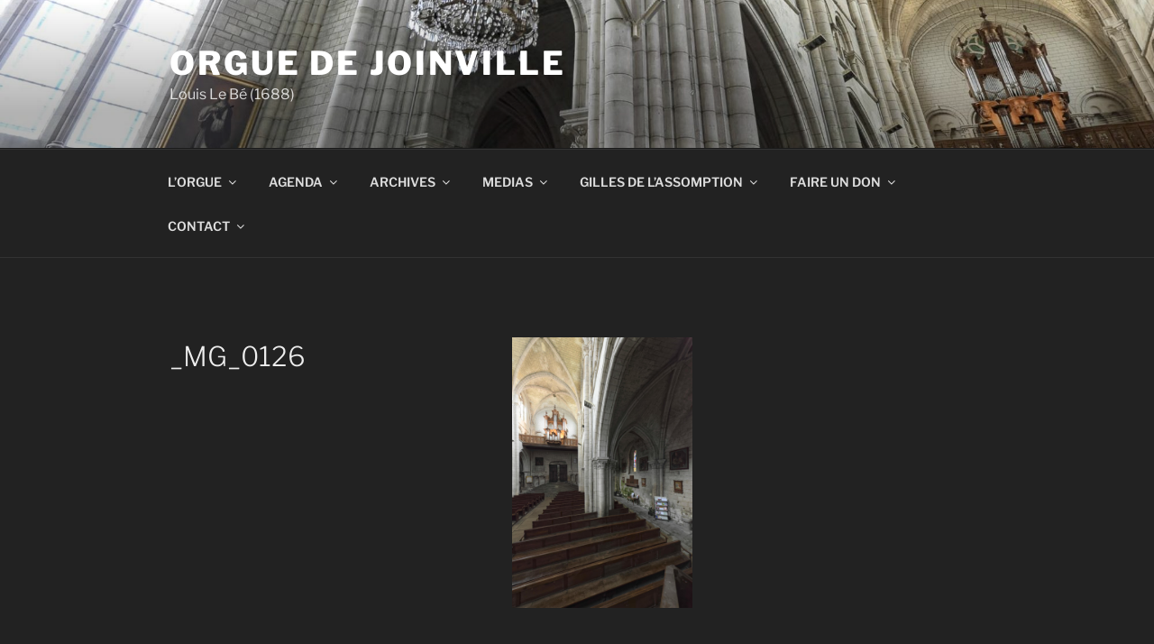

--- FILE ---
content_type: text/html; charset=utf-8
request_url: https://www.google.com/recaptcha/api2/anchor?ar=1&k=6LeLkjMUAAAAAG8DYWaK5nCyizwaZWjG-3A5nRka&co=aHR0cHM6Ly9vcmd1ZS5jYXRob2pvaW52aWxsZS5mcjo0NDM.&hl=en&v=PoyoqOPhxBO7pBk68S4YbpHZ&theme=light&size=normal&anchor-ms=20000&execute-ms=30000&cb=sgvfxpcvm1z5
body_size: 49305
content:
<!DOCTYPE HTML><html dir="ltr" lang="en"><head><meta http-equiv="Content-Type" content="text/html; charset=UTF-8">
<meta http-equiv="X-UA-Compatible" content="IE=edge">
<title>reCAPTCHA</title>
<style type="text/css">
/* cyrillic-ext */
@font-face {
  font-family: 'Roboto';
  font-style: normal;
  font-weight: 400;
  font-stretch: 100%;
  src: url(//fonts.gstatic.com/s/roboto/v48/KFO7CnqEu92Fr1ME7kSn66aGLdTylUAMa3GUBHMdazTgWw.woff2) format('woff2');
  unicode-range: U+0460-052F, U+1C80-1C8A, U+20B4, U+2DE0-2DFF, U+A640-A69F, U+FE2E-FE2F;
}
/* cyrillic */
@font-face {
  font-family: 'Roboto';
  font-style: normal;
  font-weight: 400;
  font-stretch: 100%;
  src: url(//fonts.gstatic.com/s/roboto/v48/KFO7CnqEu92Fr1ME7kSn66aGLdTylUAMa3iUBHMdazTgWw.woff2) format('woff2');
  unicode-range: U+0301, U+0400-045F, U+0490-0491, U+04B0-04B1, U+2116;
}
/* greek-ext */
@font-face {
  font-family: 'Roboto';
  font-style: normal;
  font-weight: 400;
  font-stretch: 100%;
  src: url(//fonts.gstatic.com/s/roboto/v48/KFO7CnqEu92Fr1ME7kSn66aGLdTylUAMa3CUBHMdazTgWw.woff2) format('woff2');
  unicode-range: U+1F00-1FFF;
}
/* greek */
@font-face {
  font-family: 'Roboto';
  font-style: normal;
  font-weight: 400;
  font-stretch: 100%;
  src: url(//fonts.gstatic.com/s/roboto/v48/KFO7CnqEu92Fr1ME7kSn66aGLdTylUAMa3-UBHMdazTgWw.woff2) format('woff2');
  unicode-range: U+0370-0377, U+037A-037F, U+0384-038A, U+038C, U+038E-03A1, U+03A3-03FF;
}
/* math */
@font-face {
  font-family: 'Roboto';
  font-style: normal;
  font-weight: 400;
  font-stretch: 100%;
  src: url(//fonts.gstatic.com/s/roboto/v48/KFO7CnqEu92Fr1ME7kSn66aGLdTylUAMawCUBHMdazTgWw.woff2) format('woff2');
  unicode-range: U+0302-0303, U+0305, U+0307-0308, U+0310, U+0312, U+0315, U+031A, U+0326-0327, U+032C, U+032F-0330, U+0332-0333, U+0338, U+033A, U+0346, U+034D, U+0391-03A1, U+03A3-03A9, U+03B1-03C9, U+03D1, U+03D5-03D6, U+03F0-03F1, U+03F4-03F5, U+2016-2017, U+2034-2038, U+203C, U+2040, U+2043, U+2047, U+2050, U+2057, U+205F, U+2070-2071, U+2074-208E, U+2090-209C, U+20D0-20DC, U+20E1, U+20E5-20EF, U+2100-2112, U+2114-2115, U+2117-2121, U+2123-214F, U+2190, U+2192, U+2194-21AE, U+21B0-21E5, U+21F1-21F2, U+21F4-2211, U+2213-2214, U+2216-22FF, U+2308-230B, U+2310, U+2319, U+231C-2321, U+2336-237A, U+237C, U+2395, U+239B-23B7, U+23D0, U+23DC-23E1, U+2474-2475, U+25AF, U+25B3, U+25B7, U+25BD, U+25C1, U+25CA, U+25CC, U+25FB, U+266D-266F, U+27C0-27FF, U+2900-2AFF, U+2B0E-2B11, U+2B30-2B4C, U+2BFE, U+3030, U+FF5B, U+FF5D, U+1D400-1D7FF, U+1EE00-1EEFF;
}
/* symbols */
@font-face {
  font-family: 'Roboto';
  font-style: normal;
  font-weight: 400;
  font-stretch: 100%;
  src: url(//fonts.gstatic.com/s/roboto/v48/KFO7CnqEu92Fr1ME7kSn66aGLdTylUAMaxKUBHMdazTgWw.woff2) format('woff2');
  unicode-range: U+0001-000C, U+000E-001F, U+007F-009F, U+20DD-20E0, U+20E2-20E4, U+2150-218F, U+2190, U+2192, U+2194-2199, U+21AF, U+21E6-21F0, U+21F3, U+2218-2219, U+2299, U+22C4-22C6, U+2300-243F, U+2440-244A, U+2460-24FF, U+25A0-27BF, U+2800-28FF, U+2921-2922, U+2981, U+29BF, U+29EB, U+2B00-2BFF, U+4DC0-4DFF, U+FFF9-FFFB, U+10140-1018E, U+10190-1019C, U+101A0, U+101D0-101FD, U+102E0-102FB, U+10E60-10E7E, U+1D2C0-1D2D3, U+1D2E0-1D37F, U+1F000-1F0FF, U+1F100-1F1AD, U+1F1E6-1F1FF, U+1F30D-1F30F, U+1F315, U+1F31C, U+1F31E, U+1F320-1F32C, U+1F336, U+1F378, U+1F37D, U+1F382, U+1F393-1F39F, U+1F3A7-1F3A8, U+1F3AC-1F3AF, U+1F3C2, U+1F3C4-1F3C6, U+1F3CA-1F3CE, U+1F3D4-1F3E0, U+1F3ED, U+1F3F1-1F3F3, U+1F3F5-1F3F7, U+1F408, U+1F415, U+1F41F, U+1F426, U+1F43F, U+1F441-1F442, U+1F444, U+1F446-1F449, U+1F44C-1F44E, U+1F453, U+1F46A, U+1F47D, U+1F4A3, U+1F4B0, U+1F4B3, U+1F4B9, U+1F4BB, U+1F4BF, U+1F4C8-1F4CB, U+1F4D6, U+1F4DA, U+1F4DF, U+1F4E3-1F4E6, U+1F4EA-1F4ED, U+1F4F7, U+1F4F9-1F4FB, U+1F4FD-1F4FE, U+1F503, U+1F507-1F50B, U+1F50D, U+1F512-1F513, U+1F53E-1F54A, U+1F54F-1F5FA, U+1F610, U+1F650-1F67F, U+1F687, U+1F68D, U+1F691, U+1F694, U+1F698, U+1F6AD, U+1F6B2, U+1F6B9-1F6BA, U+1F6BC, U+1F6C6-1F6CF, U+1F6D3-1F6D7, U+1F6E0-1F6EA, U+1F6F0-1F6F3, U+1F6F7-1F6FC, U+1F700-1F7FF, U+1F800-1F80B, U+1F810-1F847, U+1F850-1F859, U+1F860-1F887, U+1F890-1F8AD, U+1F8B0-1F8BB, U+1F8C0-1F8C1, U+1F900-1F90B, U+1F93B, U+1F946, U+1F984, U+1F996, U+1F9E9, U+1FA00-1FA6F, U+1FA70-1FA7C, U+1FA80-1FA89, U+1FA8F-1FAC6, U+1FACE-1FADC, U+1FADF-1FAE9, U+1FAF0-1FAF8, U+1FB00-1FBFF;
}
/* vietnamese */
@font-face {
  font-family: 'Roboto';
  font-style: normal;
  font-weight: 400;
  font-stretch: 100%;
  src: url(//fonts.gstatic.com/s/roboto/v48/KFO7CnqEu92Fr1ME7kSn66aGLdTylUAMa3OUBHMdazTgWw.woff2) format('woff2');
  unicode-range: U+0102-0103, U+0110-0111, U+0128-0129, U+0168-0169, U+01A0-01A1, U+01AF-01B0, U+0300-0301, U+0303-0304, U+0308-0309, U+0323, U+0329, U+1EA0-1EF9, U+20AB;
}
/* latin-ext */
@font-face {
  font-family: 'Roboto';
  font-style: normal;
  font-weight: 400;
  font-stretch: 100%;
  src: url(//fonts.gstatic.com/s/roboto/v48/KFO7CnqEu92Fr1ME7kSn66aGLdTylUAMa3KUBHMdazTgWw.woff2) format('woff2');
  unicode-range: U+0100-02BA, U+02BD-02C5, U+02C7-02CC, U+02CE-02D7, U+02DD-02FF, U+0304, U+0308, U+0329, U+1D00-1DBF, U+1E00-1E9F, U+1EF2-1EFF, U+2020, U+20A0-20AB, U+20AD-20C0, U+2113, U+2C60-2C7F, U+A720-A7FF;
}
/* latin */
@font-face {
  font-family: 'Roboto';
  font-style: normal;
  font-weight: 400;
  font-stretch: 100%;
  src: url(//fonts.gstatic.com/s/roboto/v48/KFO7CnqEu92Fr1ME7kSn66aGLdTylUAMa3yUBHMdazQ.woff2) format('woff2');
  unicode-range: U+0000-00FF, U+0131, U+0152-0153, U+02BB-02BC, U+02C6, U+02DA, U+02DC, U+0304, U+0308, U+0329, U+2000-206F, U+20AC, U+2122, U+2191, U+2193, U+2212, U+2215, U+FEFF, U+FFFD;
}
/* cyrillic-ext */
@font-face {
  font-family: 'Roboto';
  font-style: normal;
  font-weight: 500;
  font-stretch: 100%;
  src: url(//fonts.gstatic.com/s/roboto/v48/KFO7CnqEu92Fr1ME7kSn66aGLdTylUAMa3GUBHMdazTgWw.woff2) format('woff2');
  unicode-range: U+0460-052F, U+1C80-1C8A, U+20B4, U+2DE0-2DFF, U+A640-A69F, U+FE2E-FE2F;
}
/* cyrillic */
@font-face {
  font-family: 'Roboto';
  font-style: normal;
  font-weight: 500;
  font-stretch: 100%;
  src: url(//fonts.gstatic.com/s/roboto/v48/KFO7CnqEu92Fr1ME7kSn66aGLdTylUAMa3iUBHMdazTgWw.woff2) format('woff2');
  unicode-range: U+0301, U+0400-045F, U+0490-0491, U+04B0-04B1, U+2116;
}
/* greek-ext */
@font-face {
  font-family: 'Roboto';
  font-style: normal;
  font-weight: 500;
  font-stretch: 100%;
  src: url(//fonts.gstatic.com/s/roboto/v48/KFO7CnqEu92Fr1ME7kSn66aGLdTylUAMa3CUBHMdazTgWw.woff2) format('woff2');
  unicode-range: U+1F00-1FFF;
}
/* greek */
@font-face {
  font-family: 'Roboto';
  font-style: normal;
  font-weight: 500;
  font-stretch: 100%;
  src: url(//fonts.gstatic.com/s/roboto/v48/KFO7CnqEu92Fr1ME7kSn66aGLdTylUAMa3-UBHMdazTgWw.woff2) format('woff2');
  unicode-range: U+0370-0377, U+037A-037F, U+0384-038A, U+038C, U+038E-03A1, U+03A3-03FF;
}
/* math */
@font-face {
  font-family: 'Roboto';
  font-style: normal;
  font-weight: 500;
  font-stretch: 100%;
  src: url(//fonts.gstatic.com/s/roboto/v48/KFO7CnqEu92Fr1ME7kSn66aGLdTylUAMawCUBHMdazTgWw.woff2) format('woff2');
  unicode-range: U+0302-0303, U+0305, U+0307-0308, U+0310, U+0312, U+0315, U+031A, U+0326-0327, U+032C, U+032F-0330, U+0332-0333, U+0338, U+033A, U+0346, U+034D, U+0391-03A1, U+03A3-03A9, U+03B1-03C9, U+03D1, U+03D5-03D6, U+03F0-03F1, U+03F4-03F5, U+2016-2017, U+2034-2038, U+203C, U+2040, U+2043, U+2047, U+2050, U+2057, U+205F, U+2070-2071, U+2074-208E, U+2090-209C, U+20D0-20DC, U+20E1, U+20E5-20EF, U+2100-2112, U+2114-2115, U+2117-2121, U+2123-214F, U+2190, U+2192, U+2194-21AE, U+21B0-21E5, U+21F1-21F2, U+21F4-2211, U+2213-2214, U+2216-22FF, U+2308-230B, U+2310, U+2319, U+231C-2321, U+2336-237A, U+237C, U+2395, U+239B-23B7, U+23D0, U+23DC-23E1, U+2474-2475, U+25AF, U+25B3, U+25B7, U+25BD, U+25C1, U+25CA, U+25CC, U+25FB, U+266D-266F, U+27C0-27FF, U+2900-2AFF, U+2B0E-2B11, U+2B30-2B4C, U+2BFE, U+3030, U+FF5B, U+FF5D, U+1D400-1D7FF, U+1EE00-1EEFF;
}
/* symbols */
@font-face {
  font-family: 'Roboto';
  font-style: normal;
  font-weight: 500;
  font-stretch: 100%;
  src: url(//fonts.gstatic.com/s/roboto/v48/KFO7CnqEu92Fr1ME7kSn66aGLdTylUAMaxKUBHMdazTgWw.woff2) format('woff2');
  unicode-range: U+0001-000C, U+000E-001F, U+007F-009F, U+20DD-20E0, U+20E2-20E4, U+2150-218F, U+2190, U+2192, U+2194-2199, U+21AF, U+21E6-21F0, U+21F3, U+2218-2219, U+2299, U+22C4-22C6, U+2300-243F, U+2440-244A, U+2460-24FF, U+25A0-27BF, U+2800-28FF, U+2921-2922, U+2981, U+29BF, U+29EB, U+2B00-2BFF, U+4DC0-4DFF, U+FFF9-FFFB, U+10140-1018E, U+10190-1019C, U+101A0, U+101D0-101FD, U+102E0-102FB, U+10E60-10E7E, U+1D2C0-1D2D3, U+1D2E0-1D37F, U+1F000-1F0FF, U+1F100-1F1AD, U+1F1E6-1F1FF, U+1F30D-1F30F, U+1F315, U+1F31C, U+1F31E, U+1F320-1F32C, U+1F336, U+1F378, U+1F37D, U+1F382, U+1F393-1F39F, U+1F3A7-1F3A8, U+1F3AC-1F3AF, U+1F3C2, U+1F3C4-1F3C6, U+1F3CA-1F3CE, U+1F3D4-1F3E0, U+1F3ED, U+1F3F1-1F3F3, U+1F3F5-1F3F7, U+1F408, U+1F415, U+1F41F, U+1F426, U+1F43F, U+1F441-1F442, U+1F444, U+1F446-1F449, U+1F44C-1F44E, U+1F453, U+1F46A, U+1F47D, U+1F4A3, U+1F4B0, U+1F4B3, U+1F4B9, U+1F4BB, U+1F4BF, U+1F4C8-1F4CB, U+1F4D6, U+1F4DA, U+1F4DF, U+1F4E3-1F4E6, U+1F4EA-1F4ED, U+1F4F7, U+1F4F9-1F4FB, U+1F4FD-1F4FE, U+1F503, U+1F507-1F50B, U+1F50D, U+1F512-1F513, U+1F53E-1F54A, U+1F54F-1F5FA, U+1F610, U+1F650-1F67F, U+1F687, U+1F68D, U+1F691, U+1F694, U+1F698, U+1F6AD, U+1F6B2, U+1F6B9-1F6BA, U+1F6BC, U+1F6C6-1F6CF, U+1F6D3-1F6D7, U+1F6E0-1F6EA, U+1F6F0-1F6F3, U+1F6F7-1F6FC, U+1F700-1F7FF, U+1F800-1F80B, U+1F810-1F847, U+1F850-1F859, U+1F860-1F887, U+1F890-1F8AD, U+1F8B0-1F8BB, U+1F8C0-1F8C1, U+1F900-1F90B, U+1F93B, U+1F946, U+1F984, U+1F996, U+1F9E9, U+1FA00-1FA6F, U+1FA70-1FA7C, U+1FA80-1FA89, U+1FA8F-1FAC6, U+1FACE-1FADC, U+1FADF-1FAE9, U+1FAF0-1FAF8, U+1FB00-1FBFF;
}
/* vietnamese */
@font-face {
  font-family: 'Roboto';
  font-style: normal;
  font-weight: 500;
  font-stretch: 100%;
  src: url(//fonts.gstatic.com/s/roboto/v48/KFO7CnqEu92Fr1ME7kSn66aGLdTylUAMa3OUBHMdazTgWw.woff2) format('woff2');
  unicode-range: U+0102-0103, U+0110-0111, U+0128-0129, U+0168-0169, U+01A0-01A1, U+01AF-01B0, U+0300-0301, U+0303-0304, U+0308-0309, U+0323, U+0329, U+1EA0-1EF9, U+20AB;
}
/* latin-ext */
@font-face {
  font-family: 'Roboto';
  font-style: normal;
  font-weight: 500;
  font-stretch: 100%;
  src: url(//fonts.gstatic.com/s/roboto/v48/KFO7CnqEu92Fr1ME7kSn66aGLdTylUAMa3KUBHMdazTgWw.woff2) format('woff2');
  unicode-range: U+0100-02BA, U+02BD-02C5, U+02C7-02CC, U+02CE-02D7, U+02DD-02FF, U+0304, U+0308, U+0329, U+1D00-1DBF, U+1E00-1E9F, U+1EF2-1EFF, U+2020, U+20A0-20AB, U+20AD-20C0, U+2113, U+2C60-2C7F, U+A720-A7FF;
}
/* latin */
@font-face {
  font-family: 'Roboto';
  font-style: normal;
  font-weight: 500;
  font-stretch: 100%;
  src: url(//fonts.gstatic.com/s/roboto/v48/KFO7CnqEu92Fr1ME7kSn66aGLdTylUAMa3yUBHMdazQ.woff2) format('woff2');
  unicode-range: U+0000-00FF, U+0131, U+0152-0153, U+02BB-02BC, U+02C6, U+02DA, U+02DC, U+0304, U+0308, U+0329, U+2000-206F, U+20AC, U+2122, U+2191, U+2193, U+2212, U+2215, U+FEFF, U+FFFD;
}
/* cyrillic-ext */
@font-face {
  font-family: 'Roboto';
  font-style: normal;
  font-weight: 900;
  font-stretch: 100%;
  src: url(//fonts.gstatic.com/s/roboto/v48/KFO7CnqEu92Fr1ME7kSn66aGLdTylUAMa3GUBHMdazTgWw.woff2) format('woff2');
  unicode-range: U+0460-052F, U+1C80-1C8A, U+20B4, U+2DE0-2DFF, U+A640-A69F, U+FE2E-FE2F;
}
/* cyrillic */
@font-face {
  font-family: 'Roboto';
  font-style: normal;
  font-weight: 900;
  font-stretch: 100%;
  src: url(//fonts.gstatic.com/s/roboto/v48/KFO7CnqEu92Fr1ME7kSn66aGLdTylUAMa3iUBHMdazTgWw.woff2) format('woff2');
  unicode-range: U+0301, U+0400-045F, U+0490-0491, U+04B0-04B1, U+2116;
}
/* greek-ext */
@font-face {
  font-family: 'Roboto';
  font-style: normal;
  font-weight: 900;
  font-stretch: 100%;
  src: url(//fonts.gstatic.com/s/roboto/v48/KFO7CnqEu92Fr1ME7kSn66aGLdTylUAMa3CUBHMdazTgWw.woff2) format('woff2');
  unicode-range: U+1F00-1FFF;
}
/* greek */
@font-face {
  font-family: 'Roboto';
  font-style: normal;
  font-weight: 900;
  font-stretch: 100%;
  src: url(//fonts.gstatic.com/s/roboto/v48/KFO7CnqEu92Fr1ME7kSn66aGLdTylUAMa3-UBHMdazTgWw.woff2) format('woff2');
  unicode-range: U+0370-0377, U+037A-037F, U+0384-038A, U+038C, U+038E-03A1, U+03A3-03FF;
}
/* math */
@font-face {
  font-family: 'Roboto';
  font-style: normal;
  font-weight: 900;
  font-stretch: 100%;
  src: url(//fonts.gstatic.com/s/roboto/v48/KFO7CnqEu92Fr1ME7kSn66aGLdTylUAMawCUBHMdazTgWw.woff2) format('woff2');
  unicode-range: U+0302-0303, U+0305, U+0307-0308, U+0310, U+0312, U+0315, U+031A, U+0326-0327, U+032C, U+032F-0330, U+0332-0333, U+0338, U+033A, U+0346, U+034D, U+0391-03A1, U+03A3-03A9, U+03B1-03C9, U+03D1, U+03D5-03D6, U+03F0-03F1, U+03F4-03F5, U+2016-2017, U+2034-2038, U+203C, U+2040, U+2043, U+2047, U+2050, U+2057, U+205F, U+2070-2071, U+2074-208E, U+2090-209C, U+20D0-20DC, U+20E1, U+20E5-20EF, U+2100-2112, U+2114-2115, U+2117-2121, U+2123-214F, U+2190, U+2192, U+2194-21AE, U+21B0-21E5, U+21F1-21F2, U+21F4-2211, U+2213-2214, U+2216-22FF, U+2308-230B, U+2310, U+2319, U+231C-2321, U+2336-237A, U+237C, U+2395, U+239B-23B7, U+23D0, U+23DC-23E1, U+2474-2475, U+25AF, U+25B3, U+25B7, U+25BD, U+25C1, U+25CA, U+25CC, U+25FB, U+266D-266F, U+27C0-27FF, U+2900-2AFF, U+2B0E-2B11, U+2B30-2B4C, U+2BFE, U+3030, U+FF5B, U+FF5D, U+1D400-1D7FF, U+1EE00-1EEFF;
}
/* symbols */
@font-face {
  font-family: 'Roboto';
  font-style: normal;
  font-weight: 900;
  font-stretch: 100%;
  src: url(//fonts.gstatic.com/s/roboto/v48/KFO7CnqEu92Fr1ME7kSn66aGLdTylUAMaxKUBHMdazTgWw.woff2) format('woff2');
  unicode-range: U+0001-000C, U+000E-001F, U+007F-009F, U+20DD-20E0, U+20E2-20E4, U+2150-218F, U+2190, U+2192, U+2194-2199, U+21AF, U+21E6-21F0, U+21F3, U+2218-2219, U+2299, U+22C4-22C6, U+2300-243F, U+2440-244A, U+2460-24FF, U+25A0-27BF, U+2800-28FF, U+2921-2922, U+2981, U+29BF, U+29EB, U+2B00-2BFF, U+4DC0-4DFF, U+FFF9-FFFB, U+10140-1018E, U+10190-1019C, U+101A0, U+101D0-101FD, U+102E0-102FB, U+10E60-10E7E, U+1D2C0-1D2D3, U+1D2E0-1D37F, U+1F000-1F0FF, U+1F100-1F1AD, U+1F1E6-1F1FF, U+1F30D-1F30F, U+1F315, U+1F31C, U+1F31E, U+1F320-1F32C, U+1F336, U+1F378, U+1F37D, U+1F382, U+1F393-1F39F, U+1F3A7-1F3A8, U+1F3AC-1F3AF, U+1F3C2, U+1F3C4-1F3C6, U+1F3CA-1F3CE, U+1F3D4-1F3E0, U+1F3ED, U+1F3F1-1F3F3, U+1F3F5-1F3F7, U+1F408, U+1F415, U+1F41F, U+1F426, U+1F43F, U+1F441-1F442, U+1F444, U+1F446-1F449, U+1F44C-1F44E, U+1F453, U+1F46A, U+1F47D, U+1F4A3, U+1F4B0, U+1F4B3, U+1F4B9, U+1F4BB, U+1F4BF, U+1F4C8-1F4CB, U+1F4D6, U+1F4DA, U+1F4DF, U+1F4E3-1F4E6, U+1F4EA-1F4ED, U+1F4F7, U+1F4F9-1F4FB, U+1F4FD-1F4FE, U+1F503, U+1F507-1F50B, U+1F50D, U+1F512-1F513, U+1F53E-1F54A, U+1F54F-1F5FA, U+1F610, U+1F650-1F67F, U+1F687, U+1F68D, U+1F691, U+1F694, U+1F698, U+1F6AD, U+1F6B2, U+1F6B9-1F6BA, U+1F6BC, U+1F6C6-1F6CF, U+1F6D3-1F6D7, U+1F6E0-1F6EA, U+1F6F0-1F6F3, U+1F6F7-1F6FC, U+1F700-1F7FF, U+1F800-1F80B, U+1F810-1F847, U+1F850-1F859, U+1F860-1F887, U+1F890-1F8AD, U+1F8B0-1F8BB, U+1F8C0-1F8C1, U+1F900-1F90B, U+1F93B, U+1F946, U+1F984, U+1F996, U+1F9E9, U+1FA00-1FA6F, U+1FA70-1FA7C, U+1FA80-1FA89, U+1FA8F-1FAC6, U+1FACE-1FADC, U+1FADF-1FAE9, U+1FAF0-1FAF8, U+1FB00-1FBFF;
}
/* vietnamese */
@font-face {
  font-family: 'Roboto';
  font-style: normal;
  font-weight: 900;
  font-stretch: 100%;
  src: url(//fonts.gstatic.com/s/roboto/v48/KFO7CnqEu92Fr1ME7kSn66aGLdTylUAMa3OUBHMdazTgWw.woff2) format('woff2');
  unicode-range: U+0102-0103, U+0110-0111, U+0128-0129, U+0168-0169, U+01A0-01A1, U+01AF-01B0, U+0300-0301, U+0303-0304, U+0308-0309, U+0323, U+0329, U+1EA0-1EF9, U+20AB;
}
/* latin-ext */
@font-face {
  font-family: 'Roboto';
  font-style: normal;
  font-weight: 900;
  font-stretch: 100%;
  src: url(//fonts.gstatic.com/s/roboto/v48/KFO7CnqEu92Fr1ME7kSn66aGLdTylUAMa3KUBHMdazTgWw.woff2) format('woff2');
  unicode-range: U+0100-02BA, U+02BD-02C5, U+02C7-02CC, U+02CE-02D7, U+02DD-02FF, U+0304, U+0308, U+0329, U+1D00-1DBF, U+1E00-1E9F, U+1EF2-1EFF, U+2020, U+20A0-20AB, U+20AD-20C0, U+2113, U+2C60-2C7F, U+A720-A7FF;
}
/* latin */
@font-face {
  font-family: 'Roboto';
  font-style: normal;
  font-weight: 900;
  font-stretch: 100%;
  src: url(//fonts.gstatic.com/s/roboto/v48/KFO7CnqEu92Fr1ME7kSn66aGLdTylUAMa3yUBHMdazQ.woff2) format('woff2');
  unicode-range: U+0000-00FF, U+0131, U+0152-0153, U+02BB-02BC, U+02C6, U+02DA, U+02DC, U+0304, U+0308, U+0329, U+2000-206F, U+20AC, U+2122, U+2191, U+2193, U+2212, U+2215, U+FEFF, U+FFFD;
}

</style>
<link rel="stylesheet" type="text/css" href="https://www.gstatic.com/recaptcha/releases/PoyoqOPhxBO7pBk68S4YbpHZ/styles__ltr.css">
<script nonce="EYfQcg9coaC_biatfiu1ww" type="text/javascript">window['__recaptcha_api'] = 'https://www.google.com/recaptcha/api2/';</script>
<script type="text/javascript" src="https://www.gstatic.com/recaptcha/releases/PoyoqOPhxBO7pBk68S4YbpHZ/recaptcha__en.js" nonce="EYfQcg9coaC_biatfiu1ww">
      
    </script></head>
<body><div id="rc-anchor-alert" class="rc-anchor-alert"></div>
<input type="hidden" id="recaptcha-token" value="[base64]">
<script type="text/javascript" nonce="EYfQcg9coaC_biatfiu1ww">
      recaptcha.anchor.Main.init("[\x22ainput\x22,[\x22bgdata\x22,\x22\x22,\[base64]/[base64]/UltIKytdPWE6KGE8MjA0OD9SW0grK109YT4+NnwxOTI6KChhJjY0NTEyKT09NTUyOTYmJnErMTxoLmxlbmd0aCYmKGguY2hhckNvZGVBdChxKzEpJjY0NTEyKT09NTYzMjA/[base64]/MjU1OlI/[base64]/[base64]/[base64]/[base64]/[base64]/[base64]/[base64]/[base64]/[base64]/[base64]\x22,\[base64]\\u003d\\u003d\x22,\x22RsKDfUbCiipawoJHw4zCh2RUQiRHw67Ck2AswrpPA8OPKsO0BSgqISBqwp3CjWB3wovCu1fCu03Dq8K2XUvCkE9WJsOPw7F+w64oHsOxGksYRsO+R8KYw6xyw5cvNjZLa8O1w4LCncOxL8KRAi/CqsKDC8KMwp3DjMOlw4YYw6TDlsO2wqp2Jioxwr7DtsOnTVXDj8O8TcOdwoU0UMOhaVNZWybDm8K7a8KkwqfCkMOwcG/CgRrDhWnCpzByX8OAOcORwozDj8O4woVewqpKXHhuEsO+wo0RMsOLSwPCiMKUbkLDth0HVG5ONVzChcKOwpQvOxzCicKCTH7Djg/CucKOw4N1EcORwq7Ck8KrbsONFWPDs8KMwpMtwqnCicKdw57DkELCkmsDw5kFwrsHw5XCi8K9wq3DocOJecKfLsO8w7pOwqTDvsKKwr9Ow6zCnB9eMsKTP8OaZXTCt8KmH0/ClMO0w4cmw7hnw4MKDcOTZMKjw5kKw5vCs3HDisKnwqrCiMO1Gzoaw5IAYcKBasKfUcKudMOqQR3CtxMkwonDjMOJwpHCpFZoesKpTUgPYsOVw65BwpxmO3HDhRRTw5dfw5PCmsKrw7cWA8O1wrHCl8O/E1vCocKvw40Sw5xew4k0IMKkw5ZHw4N/MynDux7CvsKFw6Utw6MCw53Cj8KBNcKbXzfDgsOCFsO5M3rCmsKXNBDDtmpOfRPDiQHDu1k9QcOFGcK0wpnDssK0QcK0wro7w5gAUmEowoshw5DCmsOBYsKLw6w4wrY9A8KNwqXCjcOlwrcSHcKww45mwp3CgnjCtsO5w7zCocK/[base64]/bsKyewo8wq/DkEXDtsKJS8O2w6YmdsOfUcO5w7x+w4kkwovCvsK/RC7DnCjCjxADwpDCilvCjsOFdcOIwpMBcsK4Pzh5w54vasOcBDQIXUl1wqPCr8Kuw4LDp2AiYcK2wrZDAVrDrRAbcMOffsKxwrtewrVgw79cwrLDkcKvFMO5WsOnw5fDjm/[base64]/[base64]/wpkFw7BUVRDCoz/CnsKqwqU8w6Jyw6nCgkQZw6vDtSLDi8K2w6nCsE/DgiLCqMOCRwZHKsO6w6l4wqvCiMO1wpEvwqMmw4shdcOZwrbDtMK9JnvCisOLwoo1w5/DshUOw7HDjcKYBl8bdQPCsxtjXsOASUDCocKOw6bCsBbCgsOww6zDh8Krwro8ScKTLcK6OMOCwoLDlF5ywoZyw7nCsnsXA8KKLcKrJC/ConU/O8KGworDpMKoTXI9C3vChn3DvVDCp2wSJcOcbcOfYUXCg1bDhQ3DoFHDmMOOdcO0wpHCkcOWwoNNFD3DusO3CMOYwq/Cs8KdKcKJcwRvYHbDt8O7OcOhJH0Iw4pRw5rDhxAMw6vDpsK+wpc+w6wTeFUfOyhPwq9EwpHCgls7b8Kiw5zCmwAxfgrDuCR5HsKuRsOzSRfDoMO0wrQQI8KjMA92w4sFw73DtsO4Lz/DuGfDjcKpG04zw5LCpMKpw67Cu8OFwpDCsHkRwpHCizfCusOhIlRhYTYMwqHCt8Okw6TClMK0w7cZSVFFBk0gwo3CtWDDjGzCisOVw7nDu8KPYFjDkk/[base64]/Dhj90A8K8w67CgGwBA37ClDJYwoh2M8KVCgTDnMO3FcKkZyFJbAwZYsOHCDHDj8Obw6ghTSMTwrbCn2R4wpXDgcORFBsXXh9QwpNrwqbCj8Ozw5LCrRbDk8OsEMOmwonCsw7Dj2zDjidBcsObTSvDi8KSccOawpR3wrbChB/Cv8K0woFqw5RjwrrCpXJrFsKeJld5wrJQw4VDwq/ClAR3SMOGw7pdw67Ch8O5w4LCj3cZCE3Dq8K/wq0Jw5/[base64]/[base64]/CjsKFw5g3wpQsw5Irw6jDq8KDB3wrw6hbwqvCm0DCmcKAO8OPEMKgw7/[base64]/Dlnp3w6rCswBlw7LDlTBxa0tLZcK2wqAzN8KiHMODasOzKMO4Sk8pwqdnCiPDnMOnwrLDqkXCtk8Ww69eKcObJ8KawrXDrUh4RMOew6rCsiRgw73Cs8Ouwp5Mw6vCkcKDKinCi8OXaU4lw7rCu8Kyw7gVwqkkw7fDiCBlw57DlUV3wr/CtsOxC8OCwoh0VsOjwq94w5tsw5LDkMKnwpQxOsOdwrjCrcKxw4QvwrrClcOMwp/DpGfCqGAFPyLCmBtuSm1HH8OTIsOgw4gDw4BPw5zDiEgmwqNMw43DghTDusK6woDDm8OXLsOCw6Buwopsb0hiLMOOw7Abw6zDicOSwqvCrlTDoMO4DBgkU8KVBDdpeAgceR7DnDk+wr/CuWQXJMKsC8OSw6XCvW/Cu3ASwos2acOPGSlIwpxVMXrDjsKFw6BtwppZSEbDlywJV8Knw69sHsOzZEjClcK2wozCtyzChsOaw4MMw7ZgRMOHeMKcw4zDhcOpZAXDn8O7w4/Ci8KRACfCrgrDmApGwrIRwo3Cg8K6SxbDjD/ClcOnMjHCjsO1w5dCLsOvwot8w5EzRRwpZcONMErDpsKiw5JUw67Du8KOwokUXx/Dv0DDp0hzw7g5w7MZNAMHw4BQd2zDgAIQwqDDqMOKVwp0woVqw68GwpvDtRLCpBXCjsOgw53Cg8KiJy1uacO1wpnDqi/DnQxEKcOqMcOEw7soX8OJwrfCn8K+wrjDmsO1GDcDWTPDtEfDrcOrwq3CkhAuw6vCpsO7K2TCrcK+XcOSG8Odwr7DtjfCuglscDLCgjYUwpzCmANJQ8KCL8KCe37DjWHCiUAUUsO/O8OhwpDCrVsuw5TDrMKpw6d3LhzDh39NAj3Dikg9wo3DuFrCjW/Dr3RIwqV3wrbCkGENJVUmKsKJNEYFUcOawqYqwqg5w4Qpwp0abxrDih52JMOKecKBw7zCqMOlw4LCrFI/[base64]/T1DChcKRMlzDmMK/wrUZc8OhwrzCgjYYccKTCUvDjiDCscKYdBARw7xoXzbDvw4pwpTCigjCqGhgw7VSw5jDrkUNKcKge8KKwpE1wqRPwpY+wrHDjMKXw6zCuBXDm8O/YizDqsOAN8KmbwnDhUsvwrJEK8Odw4LCnsK3wqxWwqUOw40MQz7CtVXDuyIlw7fDr8O3UcOjIGQQwpEBwrzCqMKUwqHChMK9wrzCoMKwwp5Rw7MaBTcHwoUidcOrw6LDtgBLGz4oLMOgwpjDicOHM2nDum3DrBZGOMK/w7fDtMKkw4jCvmkawq3ChMOuKMOxwoEjEDTDh8O9dApEwq7Cs1fComFTwoY4NEZBF0XDkGvCrcKaKjPDg8KZwqcGPcOIwozDm8Kjw4LCocK+wrfCqGPCl1nDisOHfFnCiMOGWRvDoMO5wq7CrG/DrcOUBj/[base64]/Du0APworDhhDCjVJOwofCvxcAwpPDo0J2wrDCrWXDuEbDpMK+K8OcHMKfa8KXw6dqwoPDqQjDr8Orw5gRwp8PAFBWwr9PFipRw4ofw41Tw7o9woHCv8OhNsOIw5fDrMKHNMK7CF1yJMKbCA7Dq0TDgyLCj8KlDMO0D8OQw40Kw4LChmXCjMOXwovDvcOPal5uwpszwo/DhsKhw7MJPnUrdcOQaDbCv8ORS3XDtMKHZMK/XVHDsj0tbsKVw5LCtAXDpsOia0sew4EiwqsDwrRfAV4Nwolpw53DlkF2G8OBSsK+wqlqdU9pH2TCgE0Pwr/DuHnDoMKiT1zDsMO+PsOhw7TDqcOLH8OOMcO0BmPCtMOCKyBuw5MtUMKiOMOswqLDth8VE3DDoAs4w6VJw44fTlJoAMKeZ8OZwrQOw6B0wohjcsKSwrBsw5xtHsK4CsKFw4l3w6zCuMOIGy9RFx/[base64]/w6hFXksjL0J4XBnCpcOWXkxnw5nDgAPCiWofwo0Uwo81wonDuMKuwrsqw7XCqcOnwq3DoAnDpDPDtRNcwo97IU/CuMOKwozCjsKRw5vCocOnRcO+QcO4w4HDomPChMOAw4BIwqDChCRKw4XDq8OhQHwuw7/ChnfDi1zCvMOlwo/DvHkVwqANwrPCgcOReMKkU8ORJ3VdBQohXsKiw4kQw6oNS2QUdMKXCG8MfgbDnTUgUcO0M00mQsKOcijCj2vDmVsrw6pJw6zCocObw4Z8wrnDkx0VFTFpwo3Cm8Otw6/Dom3DrCbDjsOEwq5aw4LCtABKwoDCgC/[base64]/CmsKjwrHCmsOcMDfDvyvCnsOmw6vDsHlaw63DmMK0L8K2QMO1wprDkEZSwqfCpxPDtsOiwpbCtcKGD8KwHi8vw7jCuHlNwqkqwq9IFzJHc17DjcOqwrdsSjhKw7rCpQ/DkR3DkT0QC2AfHQ0Nwo5Nwo3CmsOSwp7CtsK1VsKmw7xAwr9cwp1bwqnCkcO3wp7Dr8OiNsKfOTY9UmBPV8OJw4ZDw6URwowhw6PCnhk6Jnp/[base64]/w7jDocOGJcK3R8KaBg/Di8KJwrMgCkHCj8OzHmjDqiPDq2rCr20PbTrCnzrDg3VxKFNrb8OgaMOjw65oIk3Ch1hABcKWKydGwocVw6vDuMKABMK+wq7ChsKRw7pUw4pvF8K9L2nDksO4b8OywofDmRfClsKmwo40XcKsJwrCo8KyEGZHTsOqw7jCvF/Di8KBAh05wr/[base64]/Dn8KQw7IdI33CgMKGb8KBMMOKSsKdJyZVw50lw4vCuzzDhcOBESvCj8KTwozDlMKSB8K4KmwaFcKUw5bDoAYhbVYUwqHDiMK6IMOHdnFqD8OXwo7DncKiw71pw77DicKhAgPDnxt4XAsNIMOVw45dwqzDuXzDiMKCCMODXMOSRExnwrAaRCY3A3RFwrd2w4/DkMKFeMKdwrLDrhrCgMOsAcO4w65zw6grw7Uud2JwXwTDuzFjfcKzwpR3aS/[base64]/[base64]/Cmy5vLko7A1Bww7E1w4fCrj7Cq17Cqmtlw7M8DW0JZRvDmsO1aMODw6ATPAFVZEjDuMKTWl1BY04ETsO8esKrdAdUVwLCqMOuT8KFFUU/QBdQUAAxwp/Dtx1UI8KwwqzCrwbDhCpGw54bwoMWHW5Zw7fDn1rCrX/Cg8O+w61/wpc0dMKAwqoYw6TCk8OwCnHChcOZdMKLD8Kmw5bCvMOhw6LCuxnDkm4QNUjDkhF+NDzCnMOfw5otwo7DsMK+wpXDiiU6wrIjF1bDoRkPwrLDiRzDhWdTwqfDiHHDuB3DlcKXwr8cE8OtaMK+w5TDnsOJU30Ew57CrsOPJgk2KMOXcgvDizwXwq/DrH9efcOlwoJQNB7DnWNPw73DnMOPw5MvwqNLw6rDl8OIwrlXLxLDqxRowqw3w4fChMOzK8KEw4jDvcOrAklMw5IgAcKCDjDDrXsqU3HCpMO4dhzDvcOiw6XDggoDwo/[base64]/[base64]/[base64]/DMOowqgPdMOiw4PCu8OwFMOteTTCoMK5MxDCrsK5RcKOw4jDjBjCrcOFw4LDgH3CnAnCvXDDqTQLwrIhw7ABZcKjwpMIXjRfwqLDpR/DssOXR8KpB2rDg8KOw67CokUTw7oxVcOzwq4Vw5RTBsKSdsOAwoppeWUlKMO/w5QYR8KAw5fDucOaV8KXRsOIwoXDqjMzLxdVw45TCkbDnyXDvWwKwr/Dvkx2ScOTw4TDmsOwwpxiw7jCt2R2KcKlZ8K1wplMw5XDnMOTwr/CvMK+w6bDr8Kxb1vCsQJ5UcK0EFNkQ8O7FsKUwo7Dp8ODbAfCtl/DgSDCvQ8ZwrVBwowuM8Oyw6vDj0YhL3xBw4MmHQRBwo/[base64]/CiCwCfQRdw5dcQcO4L8Kuwr/DrsKuw5NBw6XCnS7DucODwpQAA8K2wo16wqN8OEpKw7tMMsK1PiXCqsOoNsO+IcKUAcO+ZcODRBDDvsOkCMKNwqMLLhApwrXCoX3DvT/[base64]/CocKSXsOuBmLDkULCicK8ZcK1wrlpwoTCo8KLJGvCkMOxV1N0wqJwcCfDvU/DgVLDkEXClHJqw6otw7xVw5dDwrY+w4fCtsO9TMK5ZsKLworCicOrwqgrecOWPjvCmcKew7bCmMKHw5RNNEDCuHTCjMK7Og8Jw6TDhsKoCwbCimPDhDFGw6zDvMKxVRplFkkrw5d+w73CsmRBw7wDdcKRwpIewo8Bw4/CrA1Kw5VvwqPDmEJIEsK5PsOMHmjClnFZSMO5wqp5wp/CtBpfwoVNw6UdcMKMw6JFwqHDhsKDwpgYT3zCuk/[base64]/DmcOFwqXDlxM4w6p8PcO4w5nCpS3DjcOZIsO3w6dtw58gwod/wpZCAX7CjVA9w6sGQ8OywpFVEsK+P8OFHRV/w6XDqArCnnHCgUrDsV/ClCjDtkYqTArCq3nDl2duYMO3woYNwqczwqgmwo5Sw70/YcOkACLDjlJREMKewqcCbQlIwo51NsKiw5RDwpHChsKkwrpuNcOnwplQG8KvwqnDjcK4w4jCq2lwwo7CrGs3P8K3d8KKGMKIw6ZmwogAwppMFQLDuMOPEVvDkMKgKk8Fw7XDkDpZWnHDnMOCw4cMwrQrTVR/aMKWwobDvUnDu8OvMsKlY8KeO8OZY03Co8Ogw77DgSI4wrLDssKHwobCuyl3wqzCrcKPwotJw5BHwr7Du2E0D13CicOnbcO4w5VHw7jDrgzChFEzw6RSw5jCrnnDqCtPKcOELH7Dl8K6WgXDnB45CcK9wr/[base64]/CrWXDoAIdworCn8Kkw7XDgRzDrcOmPB/DncOewq3CjsOKM1bCtA7CsWs3wp3Dv8KhHMKBZcK/w6Fpw43DosK3wqARw4/CvsKBw6DDgRHDsVRxYcOCwoEMDG/Ck8Kdw6vCl8OvwqDCpU7CqMOTw7bDrRHDr8Kuw43DpMKYwrJgSh5BJcKYw6EVwoonDMKsH2gtf8KTWE3ChsKqcsKJwpPCgHjCvSEpG1Yiwr7CjTc/fAnDt8K6DHjDi8O5woZcA1/CnDjDu8O+w541w6LDi8OwPB/DhcKPwqQVScK3w6vCtcKlF1wuXmnDtksiwqpVL8KILsOBwrAOwrtew5LCiMOWUsKAw4I1w5XCmMKAwot9w6DCjUPCqcOWDwIvwqfDrxJjDcK9fcOnwrrChsOZw7rDuG/[base64]/DpcK2BUVpVMKmbQd6wp/Ch8OCQUclw75TQSQIw4kABUjDssKzwrhcAcOIw7DCt8O2NgvCpsOCw6XDjD/DksO1woAIwoo3fi3CsMK2fMOjcwTDssKiTjnDicOYwrxZCQMIw5p7MHNdK8Ovwp9ew5nCu8OIw5MpYx/Cnks4wqJuw5cWw68Pw48Xw6nCnsKrw5ZTKcOVNw3DgsKtwqZYwobDmizDgcOiw7k8LmtNw77DqsK0w4RQVxt4w4zCpUjCk8OybMKAw4zCvX9WwqEkw5wZwr3DtsKSw79GTkDDgm/DqD/Cs8OTT8KcwpxNw7rDg8OSeTbDsHjDmzLCiF3CoMK7ecOgcMKMal/DvcO8w67Cq8OWdsKAw6jDo8Kjc8KuG8KnK8Ogwph4DMKRQcOsw6bCnMOGwqIswq0Ywroew61Cw6rDqMK3wovCjcKUbH43AAkRXVx/wpU2w6zDtcOowqvCpUHCscOWSTkmwoluLVB6w6hQS3vDjjPCqhIfwpJ8w64Nwpl0w6UkwqHDjAJFcMO3w47DtiJhwojDl2vDj8KgIcK0w4/[base64]/CjMO4w5BFwo3CgMKIw6xBwrPCk8OCwqB6w4zCizE2w7XChMOSw6w/w7RWw64kHsO6cC3DkHbCs8K2wqsAwqvDi8O8UwfCnMKewrTCtGNiKsKYw7pQwrXCtMKEM8KxBRHClizChCLDrWYDOcKmYyzCtsO1wpZ0wpQiM8KbwrLCrWrDtMOpdxjCqUYHVcKyLMKvZVLCqz/[base64]/wptLwrHCrhfDt8OKwqM9DzgxwrByGcKQw7zCol3Dq2PCrDTCusOKw7h9wq/DvsK3wqLCvSBeQcOPwoXCkMKKwpMaC3DDr8O3wp8VdMKKw5zCrMOpw4/DrMKuw4HDoxPDtMKFwpNEw61vw4YqCsOWUcK4wphBLMOFw77CjcOvw5lLTBMXfQHDtFPCgmDDpHLCulgiTMKTTcOwP8KRXTJzw7M0IRvCoW/Cm8OfEMKMw7fDqkxPwr5DAMOEA8K+wr57VsKlQ8KtHBRpw75dWQhHSsOKw73DrhXCsRMLw7fDvMKhacOZwofDhS7CusKqe8O5Dh9dE8KLYR9uwqApwpo1w4luw4Rnw59WRsOXwr8jw5DDssOQw7gMw7PDoHAkdMKhfcOhHsKUw7zDmXwAbcKwEcKsVmrCknHDu3/DkEByRXjCtxUbw5jDj2XChlkzfcK1w6zDn8OLw6fCojZpIMOFEioxw6lbw5HDsy/[base64]/w6NSwqxMw73DpRwZw7ELwoTDpyx4fcONZMOmw73DkcOfRx0kworDhRZRWwBBJCnDosK1U8KBRyAqf8Oye8KbwojDpcOHw5XCmMKTTXHCmcOkW8Oqw4DDsMK7e1vDl3wpw5jDpMKiaw/Ct8OIwqrDm1vCmcONasOUCsOsY8K8w6nCmMOAPMOzw5daw5BleMOow6B8wp8uTW5ywrZfw4PDucOWwpdRw5/CtMOTwpQCw5bDr0fCkcOJw4nDjzsfSsKlw5DDs3J+w5hjVsO/w5Y2JsKTUC17w41Fb8O/NEsPwqU9wr9mwptRdSVAIhjDu8O1YRjChT8Hw4vDrsKrw43Dm0PDsGfCoMOow5sSw53CnVZkGcK/w4AHw5vCiTjDkQHDlMOOw5TCiTPCvsOmwobDv0HDssO7w7XCssKvwqHCsX80WcOyw6ojw7zCpsOgRm7DqMOvU3zDiBLDnQZzwqvDrQPDgWvDscKUNW7CiMKEw7xteMKOHAcxPQzDvnoewpl3UDPDgkTDgMOIw606wpJYw5pCEMOBw6lWM8Kmwqg/dzY5w7zDu8OPH8OnNhM4wol0Z8KVwrN2JUt5w5jDhcOMw5M/VULCn8OVBsOvwrbCmsKOwqfDqz7CtcOlHyXDr0vCq2/[base64]/DhwfDl8Ojwp8FEMKgwqDDn2QoeVnDh0LDmsK6w5PDvD47wrbCgsOGHMOhK30Kw4HCokcpwo5CT8O4woTCgm/[base64]/[base64]/Cr8O4DMKcw6/CnELDi8KfYgDDusOKVCRAw6cgTMOzacKMEMKQM8OIwoHDvxoewph/[base64]/wrENw4fCgCHCjsKTLcK9wqfDk8Knw7zCnWfCm8OLwpttA1TDtsOcwr/DuBIMw4lZLEDDtCNBN8Orw6bCnwBFw6BeelrDk8KGLlFcbyc2wozCnMKyUEjDgXJOwrsHwqbCi8ODT8ORHcKww6wJw6BgMcKpwpHDrcKnSD/[base64]/CqGrCvid5wrAxwoYUPWXCvsO/w6fDscOufMOSAgHCusOTaRYfw7YnZBfDvwHCt1cyDsOOdkfDoH7DpMKOwp7CusKYZDULwrHDv8O/wpEWw6cQw5LDpArCo8Kpw6x9w5dJw7VtwpRSA8KuG2zDm8O9woTDlMOtFsKkw4bDh0ENXsOmXjXDg3RjHcKlPcOlw550X3FJwqsEwpjCt8OCZH7DvMKwHcOQJcO2w7DCrSxNWcKVw7BOS3XCjBvCvC/[base64]/[base64]/bBI3HsOzOUHDuhzDhsOIw5oXw4Btw4sAf3d4RcKKIALCsMKWZ8OrF2ZQQhXDnlBwwobDolJ2B8KNw5RFwr9Ww4M3wpRbeEU8JsO1VcO8w4V+wr12wq7DqsK8CMKuwqRZDDAuTsKNwo15FxAabxwBwr7DrMO/NsOjEcOpEALCiQHCncOqW8KVc21bw6/DqsOSasO6wrwdBcKdBUTDssOYw5HCoXfCpxB1w4LCjMO2w58AeF9GKsKNBTXDiwLChnkxwpXDq8OHwofDpD7DlQVzAUpvaMKBw6wjNMKFw4Vxwpl1GcKuwojDhcK1w55ow4TCpTRnMDnCk8K6w6p/W8KOw7rDusKxwqrCuwsxwpY6YSs8HWcCw5pHw41ow4leM8KlCsK5w6nDrV9lPcOiw63DrsOUP3RWw4XCiHDDrXrDsxnDpsOPewZaAsORTMOrw7tPw6HDmXnCi8O8wqrCncOfw48rRGpEUsO5cwvCqMOIKQ0mw70lwo/DqsOkw7/CoMKFwpzCuTFzw4rCvMK5wrdxwr/DniMswpDDo8Knw6QCwo0MLcKLG8Oww4PDo2xcQQBXwpfDrMK7wpTClH3DlFnDtQDDsmHCmA7DrQojwqgvBQzClcOCwp/Cr8KswpQ/[base64]/[base64]/CiyTDm2PCli3DpsKpwobCosO9c8KQVEHDvnZWwploasO9wrwcw6wLVsOnBwXDqMKCYsKFw43CusKgRVgLJsK8wqTDrEZewq/Cl2vCqcO8YcOcOSvDqjjDuT7CgMK5JnDDhgYtwpJTDVlaCcOxw4lCHcKKw5HCvl3Ci1DDlcKFw7vDpClRw63DoB5XFcOewpTDhjbCnz9fw5DClEMDwoLCgsKOQcOkb8K3w6/CikJfWRLDvV59wrdwYyXCtRY2wo/CisKnfEkYwqx8wpRewosXw5wwC8ONRsOvw7B8wqcKHFvDmnp9K8OJwrfDrQBWwodvwpLClsOYW8K8PMO3CmITwpQgwr3DmcOsfMK8L2pwA8OVHCHDhBPDtn3DisKLYMOFw4s0PsOUw5nCmUYZwpXCmMORQMKbwr3DoiPDi0cAwoAgw7k/wr07wqgfw7pVacK0S8Kbw57DoMOkfMKwOCLDgBo1R8ONwrDDkMOkwrpGfcOOE8OgwpLDocKHX1JawpbCsVnCg8OEBMOlw5bClATCumx9Y8O/TilNBcKZwqJnw5dHwpTCkcK0bSMmw7vDm3XDgMKtLTEjw7XDrQzCicOhw6HDrUDCnEU7U3bCnCJsDMKxwrnCnhLDqMO9LyjCr0N8K1ZWb8KhQFDCn8O6wo1jwrsmw7xhH8KqwqHDsMOPwqfDth7CsEY/AcOgO8OIGFLCisOQbQcpb8OQRmNULRHDi8OTwoHDtVzDuMKww4FTw7UZwrgTwqg6QVjCnMOsFsKbDMKnA8KtTsO4wqIgw4l/Yj4Cak83w5/Ck2DDjGVbwprCjcOycg8sFzHDjcK3Mw9CMcKdMhXCpcKDAwhUw6U0wq/Dh8KZfEfClm/[base64]/[base64]/HUMpLjjCmWXDsUTDlTgHwpROw4hXR8OuLFkoesO1w5zDlsOIworCsCB+w6sYQcOvasODVlXCgn13w4l6AETDpwDCusOUw7LCmVRvECPDnC9jJMOjwrRVExh5SU9lZENDHVnCvkTCiMKDLhnDjxfDnTTCvh3CvDPDvD3CvRbDn8OpB8KbIRXDssOYGhYoFht0QhHCo2A/[base64]/DqMK9w7zDhjMhH8Khw5jClsKsHMKjw7o7w6/DkcKQw7bClcOaw7TDuMOqH0YHWz8Rw6lKKMO/DcKbcRZ4UhoPw5rDg8OKw6QgwrjDihk1wrcgwqbClnzCgChIwq/Dl1PCsMK6enFURyrDosKANsOFw7cLdsKKw7PCpzPCmsO0JMKHRWbDlzY4w4jConrCsWUmMMK3w7fCryrCtsOvP8KldXcBfsOpw74xGyzCnz3CvHVsGcO2EsO/wpHDhSPDscOiahbDgxPCqH8TaMKHwqHCvgjCgBbCkgvDkk7DjXvCjBRqIR/[base64]/CkxTDkcKqwqAuYwnDqsOKK1vCu8OzOGQBcsOqacO8w4oVTnTCsMKhw7jDmSLDs8OXWsOZN8K5ZsO0IXQNVMOUw7fDqQR0wogwXgvDqwTDlG3CrcOoPFcaw4/[base64]/fsKHVMKgChrDtEnDv8O2woLCocKewpnDv8ObEsOdw70hFcKcwq04wrHCqHgMwqRpwq/DqSjDmn4KEsOKFsO5ViRuw5APQcKBHsOFfAN5Kk3DoEfDqnLCmR3Dn8OZa8OawrXDhxBawqMEWMKEJVDCpcOSw7h2eklNw5kAw4pgVcOwwq04PWrDmxA2woJjwog8U30Zw5zDisOrd1/DqD/CtMOUJMKMCcKbLwNuccKhwpLCmsKpwpY1QsKdw7QRITYEIjbDm8KTwrE/wqEubMKUw4EzMm1cCRbDoRBRwo7Cr8Kfw4XDmUpew6QcaRXCl8KYCFl3wpfCmsKBVXh+MWHDs8KYw58zw5jDu8K3EnMEwrhbTsODDMKgBCLDiis1w7pZwqvDgsKUO8OobzUqw6/ChkNmw5zDjMOawpLDvUUNJ1DChsK+wpM9PSkTYsKJLj4ww7VPw4Z6bRfCucKgJsOxwo5twrRnwrg5w6d3wqgvw6XCn3XCj2kKB8OTCzUdS8OuKcOFIQ/CgTAsMkNtO0AbNMK+wrVEw4IfwoPDvsKjJsK/PsOQwpnCn8OlahfDq8K7w6vClzAOwpk1w4TCvcKWb8KLFsOlbBNgwq0zCMOrEywqwr7DtzTDjHRfwqx+ODbDn8KzGHM8GTPChMKVwoA9AsOVw7PCvMKKwp/DrwENBUHCtMK9w6HDhHwjw5DDhcKywqZ0wr3DjMOlw6XCj8K2aW0DwrDCvAXDmAo9wqvCtMKewos/HMKgw4hcK8KDwq0CbMKewr7CssKnecO7GsKdw5rCjVnCvsKsw7QxYcKLNMKuZMOdw4rCv8KCNcOMMBPDvDJ/w5tfw5/[base64]/[base64]/wqghwqI3VcOMw40pPsK0w4VUYcKuwpNeOMObwoI8WcKRCsOXN8KCFMOPV8OnPyvCisKXw6FNwpzDvBbColjCssKxwqQGfVsPLErCnMOXwobDhQPChsKgYcKfBjJYZ8KewoF4MsO3wo8kH8OvwodvbMOFKMOWw4YPOcOTXMK3wqXCg3Raw64qaXrDkWnCncOdwr/DoGhaHBfDv8OjwqIVw4jCl8Okw5PDnWTDoi8tR0wqI8KdwpcqRMKcw4XChMKuOcO9NcKpw7U6wqTDgUTCo8KEdnc5XAbDqMKPNMOHwq/DnsOSagjDqxTDv0p3w7fCicOrw78awr7Ck3bDjHLDmCpqSHRAHsKeTMO/ccOqw7tAwp42KhbDkHk0wqlTDUPCpMONwotFSsKPwqEbM2sZw4FTw5huEsO3cz3Cn2QhcsOLAjMXbMK7wrERw5XDosOHVSzDg1zDnxTCnMO8FwLCosOWw4fDvFnCrsOcwp3Dlz9Ow4fDgsOeEAFEwp4Bw78dLS/Dv1B3O8ODw7xAwrvDv1FNwrBcPcOhb8Kxwp7CpcKfwrjCpV8mwqoVwofCocOtwoDDkT3DmMO6NMKWwrnCrQ5MPVEaOA/ClcKFw51tw4x0wow1dsKpJsK1wq7DgCTCkAopw5RMGUPDnMKJwrEGQBl8GcKPw4gQQ8OgExJNw6ENwrBOKDrCosOpw6TCqsOoES9Zw5jDpcKRwo3DvSbCjnDDvVvCvsOWw5J4w746w6PDkU/Cm3Yhw6wvTgTCksK7ITDDiMKqdj/Cs8ONXMKwRg3DlsKMw5TCg3ATI8Knw6rCmyNqw7txwpfCkyp/[base64]/wrY1WyhWw5HClSHCvsKEw7nDhsK4asOkwoLDr8K1w4XCrF1/wpszKMOIwoxDwrNlw77DkcO+Mm3CqEvCgQAOwocHPcOkwrnDh8KgUMOLw5PDjcKew5VoTxvCk8Klw5HCjsKKP2bDpV0two/[base64]/CusKndMOjf33DmMOlCkleBHAOWcO2HHwsw5xhHsOJw77ChwtbAG/Dty3CswkUe8KRwqZ1Y29PSkLCoMKfw4k9FMKBaMO8bTpLw4tXwqrDhGrCoMKDw7/DisKXw4HDpwsfwrTDqXA1wpjDnMOzQsKSw5jCnMKSeGnDgMKCT8K/d8Kow7pECsOcQFHDt8K+IwbDo8OZwofDlMO6CcKjw7DDr3LCncKBdMOywqIwKRjChsOVMsOVw7VLwolKwrZrNMK6DHZywq8pw7ICTcOhw5nDl3lZIcOKS3NcwobDr8OKwpI6w6ciw6Q8wrHDqsKpEcO+EMKhw7B4wrzDkHfCnMOeCFtyVsOSDsK/Vw1pW3zCisOfUcKhw4MnIMODwr07wooPwrlNZ8OWwrzCmMKow7NRBcKLfsKuaBnDgcKFwqfDmMKHwpvCom0eDsKHwofDq0Bsw4TCvMOUFcORwr3CnMOQSXFRwozCjydTwqnCj8KzJUYVX8OkQxTDv8O4wrXDkAZWGMOEFTzDm8K/[base64]/DusKNeyk0VCzCoGHDosOjWMKdUVbDpsOjCS8DZMO8TQLCksK9OMOlw7tiUj8VwqDDpMOywo3CuDttwo/Cs8OEbsOiE8OqQTHDo2x2RQHDgWzCtQ7Dmig3wpFrPMOow65aCsOrUMK2HsKiwp9KJyvDiMKaw5ZNJcORwp8cw4nCtBdVw7vDjDlgXUdcEyDCscK8w41fwoPDsMOOw7hZwprDnEYzwoRTVMKcO8KtdMKDwovDj8KNOhnDj2kxwp8twoYTwp45w4duaMOjw5/DmGcnT8OXXjzDjsKOKiPDj25OQmPDvAXDikDDi8K+woxUwqpRbhrDtD9LwonCrcKcw61NX8KrRTLDnz3DqcOhw6o2ScOiw65aScOowo/CnMKgw7zDk8KqwqV8w5k1HcOzwrEOwrHCpCdfEcO7w4XCuQcpwo7CqcOaEglrw6xcwpLCo8KKwrMoPsKLwposwr/DssKUL8KPEcOMw68XHDrCm8O2w51IDBLDqUfChAs2w6zCgWYywq/CncONE8KhLz8TwqrDh8KuPWfDpcKkB0vCiU/Cv3bCs34wZsO3RsKZVMODwpRtw7s2w6HDmcK/w7HDohHCkcK+w6Uyw4/DqHfDoX53aC1zEhbCtcKjwqRfDMO7wqAMwp0WwoIdesKIw6HCgMOLfTxvJcKXwr93w6nCoCRvIcOtSkHCnsKnNsKxI8Opw7ZMwp4XeMKGH8KfO8KWwpzDkMKXwpTDnMOMfmrClcOUwqB9w6HDoWcAwogpwqzDsxkLwp3CvUF/wqnDm8KoGg8JCcKpw5VONHLDrU7DhMOdwr89w4vCo1fDsMKhw7sIe1k4wpgYw5XClsKbUsKowqbDgcKQw5cww7nCrMOBwoc/CcK4wp4gw57DlV0IFQ8Dw5HDnFskw77ClcKcdMOHwoxkVMOndsKkwrw/wrzCvMOMwq/Dk1rDrTzDrDbDuiPCm8OjeXjDs8OIw7k+a3fDqDzCgiLDpyvDih8jwobCusKYLF5Fwpd7w7fClsKRwqM5CcO/C8KGw4QQwpJ4Q8Kfw5zCkcO1w65cW8OvXT7Dpi3Dq8K2YlTCtBxjG8KRwqMfw5fCosKnOTfCqg0vP8KuCsOrDQkew6Y1E8OaOcOaFsOEwqBwwoZyR8OOw7kAJAZywpp0U8O1wpVJw70zw7/[base64]/DvsKsw7TCsEvCgMOdwrAwYcKdY8K0UmIKwq1Qw4BfSCAyEsOFZ2TDinfCv8KqQwzCrWzDjEIyTsO4w7TCv8KEw4hRw4JMwolaTsKzScKESMO9wpcIfsOGwr0aPx/[base64]/w5LCs8KYIn/CnQHDlcOKw4jCtsKpL3tgM8OwfsOFwqkowqQPCGUYNS5+wpzCjVHCncKJYQnCjXvCvEo+aGvDuyA3LsKwRMKGP03Ct3XDvsKGwoNZwq0ICDjCoMK0w6w/RnzCuiLDmG91HMOMw5zCnzZww7jCocOgPF47w6fCscOgV3HCmXdbw4VfKMK8LcK7w6TDoHHDicO9wozCgcK3wpJiUMO9w43CvT0vwprDlMOnQ3TCrh5sDwLCt1/DucOKw7ZrKiDDsWDDqcObwrcbwpvDinfDtD8NwrnCjwzCosOkJnInHmvCsx/Dv8OQwrvDqcKdaXLCjVnClcOkR8OOw6DCg1puw5IQfMKmRAx+U8O/w5I8woHDsHt0RMKgLC12w6DDnsKiwr3DtcKKwoXCicOww71sOMK8wpZ/wpLCq8KRXG8Lw4HDmcK3wqvCu8OjeMKIw7AKBW55w6INwpJDfVp+w70/CsKNwrkuDRzDoRlMYFDCusKqw5jDrcO9w4R6EU/CigvCtyXDncOcKR/DgA7Cv8KUw4pFwrHDocKRVsKDw7c9NiBBwqTDgsKvax5YAcObRsOzPxHDicOawpg4TMOQFiwmw6zCpMKjbcOYwoHCuwfCvhggGyANRnzDrMORwqHCqElFSsOdH8KIw5bDncOQLcOtw4AtP8OHwqw6woFSwprCo8K6KsOhwpTDgcKoN8OFw5fDjMOlw5fDr2jDiCh/w7gUFsKcwr3CvMOSZMKYw6nDg8OhKz4xw6bDrsO5DsKvYsKkwrwUDcOJNcKXw7FqacKAVhJSwoLDjsOjIDVuL8KJwovDtjhWTyjChMKRCsO/f3APB3PDj8KyNy5OZmMVVcOgbnPDhMK/SsKhPMKAwo7ChsKbZWPCmk9swq3CkMO9wrbCrsORRRDCq2/DkMOew4EQYBrCgsOrw7rCmsK5I8KNw4B/B3/[base64]/DusKdwp7ChMOsHTTCn8KQw7nDmjwOw7/CpXXDk8OwUcKcwrjDiMKIcj/Dl2HCpcK6AsKYwoPCvnhaw57Cp8K8w41bAcKVOWbCrcKmTURow4zCvhpbW8OgwptFR8Kow7QPw4kqw4kBw68sdcK7wrvCgcKQwqvDvMKAL1nDtzzDk03Chh5OwqDCmy4lYsKpw6JlZMKHBgUhHhhmDMK4wqbCmsKjw7bCn8KyU8OHM0Y6F8KoXmoPwrfDs8OQw4/CssO7w7whw5IRMsODwpPDrx3Drk1Qw75yw6lMwrnCpWshC25RwrsGw57Cq8KjNlAicsKlwp5+GjNqwoU7woYGJ0llwrTCqGHCtE5UDcOVNhPCmMKmPFxYbV/DscO+w73Cm1QKTcK5w6nCqjFIMlfDoirDtn85wrRQLcKdw7XCpMKUHXwHw4/[base64]/CqCctwofCm2JKw7pJE2PCtFXDpsK5PMKfchs8JMKKT8K1blTDoC3DusKPcEnCrsOnwoTDvH4scMOtMsO1w48tfsOxw6rCigwtw6LCo8OcMhvDnxTCpcKjw4XDlQ3DrnB7X8KXGSbDkVDCjcOQw4cmc8KdYTVkQsOhw4/CsjTCqcKYB8KHw7HDr8Kaw5gCfg/Cvh/CoS4Hw5BAwr7Dl8KAw6jCu8K0wovDiwZ0WcKZekQyaUrDu3E5wpXDvU7CtU3CgsKhwrFtw4MAH8Kbe8OndMKEw6x9BkvCjcKaw6llVsOOUh/Ct8OpwpXDvsOvTA/ClDsmTMKkw6HChXfCvmnCohXCocKbOcOOw5d7AMOwKwxeFsOrw7fCs8Kowrttc13DoMOpw7bCmGDDlwXDt1kjCsOlRcOCw5HCu8OIwp/DrhzDuMKGTsKrAF/DmcKnwotWWWXDnhjCtcKAawkyw654w7xbw69Dw7TCncOeJcOnw4vDlsK3STQdwr45w7M5cMOXIV9ZwpdLwr3CmcKTdllQcsOWwpHCtMOXwovCgx49H8OlC8KPfzA/S0DCjVgCw5HDpMOwwr/[base64]\x22],null,[\x22conf\x22,null,\x226LeLkjMUAAAAAG8DYWaK5nCyizwaZWjG-3A5nRka\x22,0,null,null,null,0,[21,125,63,73,95,87,41,43,42,83,102,105,109,121],[1017145,884],0,null,null,null,null,0,null,0,1,700,1,null,0,\[base64]/76lBhnEnQkZnOKMAhk\\u003d\x22,0,0,null,null,1,null,0,1,null,null,null,0],\x22https://orgue.cathojoinville.fr:443\x22,null,[1,1,1],null,null,null,0,3600,[\x22https://www.google.com/intl/en/policies/privacy/\x22,\x22https://www.google.com/intl/en/policies/terms/\x22],\x22j9b6w4HwvmCi5kAdPuPxGMdhDMxEJ3ASYRPZZjLW23U\\u003d\x22,0,0,null,1,1768699452271,0,0,[18,232,132,140,82],null,[36,245,17,229],\x22RC-037zltMm6vYAEg\x22,null,null,null,null,null,\x220dAFcWeA7J80_6GjNlBZxus00WE-ysCyXvFLQMp3a6bF3d31k-nEzSkGiik9zw9VMMk7ZsM84k7PJiyWhqwY6T9R_En48WkbTumA\x22,1768782252484]");
    </script></body></html>